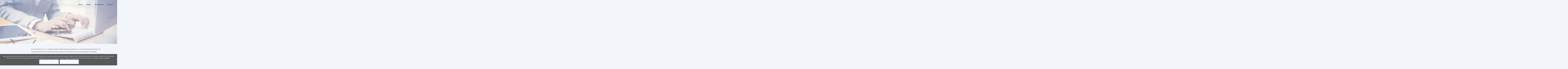

--- FILE ---
content_type: text/html; charset=UTF-8
request_url: https://www.indexdata.com.pl/referencje/
body_size: 8593
content:
<!DOCTYPE html>
<html lang="pl-PL">
<head>
<meta charset="UTF-8">
<meta name="viewport" content="width=device-width, initial-scale=1">
<link rel="profile" href="http://gmpg.org/xfn/11">
<link rel="pingback" href="https://www.indexdata.com.pl/xmlrpc.php">
<title>IndexData Wybrane referencje &#8211; IndexData</title>
<meta name='robots' content='max-image-preview:large' />
<meta name="dlm-version" content="5.0.14"><link rel='dns-prefetch' href='//fonts.googleapis.com' />
<link rel='dns-prefetch' href='//s.w.org' />
<link rel="alternate" type="application/rss+xml" title="IndexData &raquo; Kanał z wpisami" href="https://www.indexdata.com.pl/feed/" />
<link rel="alternate" type="application/rss+xml" title="IndexData &raquo; Kanał z komentarzami" href="https://www.indexdata.com.pl/comments/feed/" />
		<script type="text/javascript">
			window._wpemojiSettings = {"baseUrl":"https:\/\/s.w.org\/images\/core\/emoji\/13.1.0\/72x72\/","ext":".png","svgUrl":"https:\/\/s.w.org\/images\/core\/emoji\/13.1.0\/svg\/","svgExt":".svg","source":{"concatemoji":"https:\/\/www.indexdata.com.pl\/wp-includes\/js\/wp-emoji-release.min.js?ver=5.8.12"}};
			!function(e,a,t){var n,r,o,i=a.createElement("canvas"),p=i.getContext&&i.getContext("2d");function s(e,t){var a=String.fromCharCode;p.clearRect(0,0,i.width,i.height),p.fillText(a.apply(this,e),0,0);e=i.toDataURL();return p.clearRect(0,0,i.width,i.height),p.fillText(a.apply(this,t),0,0),e===i.toDataURL()}function c(e){var t=a.createElement("script");t.src=e,t.defer=t.type="text/javascript",a.getElementsByTagName("head")[0].appendChild(t)}for(o=Array("flag","emoji"),t.supports={everything:!0,everythingExceptFlag:!0},r=0;r<o.length;r++)t.supports[o[r]]=function(e){if(!p||!p.fillText)return!1;switch(p.textBaseline="top",p.font="600 32px Arial",e){case"flag":return s([127987,65039,8205,9895,65039],[127987,65039,8203,9895,65039])?!1:!s([55356,56826,55356,56819],[55356,56826,8203,55356,56819])&&!s([55356,57332,56128,56423,56128,56418,56128,56421,56128,56430,56128,56423,56128,56447],[55356,57332,8203,56128,56423,8203,56128,56418,8203,56128,56421,8203,56128,56430,8203,56128,56423,8203,56128,56447]);case"emoji":return!s([10084,65039,8205,55357,56613],[10084,65039,8203,55357,56613])}return!1}(o[r]),t.supports.everything=t.supports.everything&&t.supports[o[r]],"flag"!==o[r]&&(t.supports.everythingExceptFlag=t.supports.everythingExceptFlag&&t.supports[o[r]]);t.supports.everythingExceptFlag=t.supports.everythingExceptFlag&&!t.supports.flag,t.DOMReady=!1,t.readyCallback=function(){t.DOMReady=!0},t.supports.everything||(n=function(){t.readyCallback()},a.addEventListener?(a.addEventListener("DOMContentLoaded",n,!1),e.addEventListener("load",n,!1)):(e.attachEvent("onload",n),a.attachEvent("onreadystatechange",function(){"complete"===a.readyState&&t.readyCallback()})),(n=t.source||{}).concatemoji?c(n.concatemoji):n.wpemoji&&n.twemoji&&(c(n.twemoji),c(n.wpemoji)))}(window,document,window._wpemojiSettings);
		</script>
		<style type="text/css">
img.wp-smiley,
img.emoji {
	display: inline !important;
	border: none !important;
	box-shadow: none !important;
	height: 1em !important;
	width: 1em !important;
	margin: 0 .07em !important;
	vertical-align: -0.1em !important;
	background: none !important;
	padding: 0 !important;
}
</style>
	<link rel='stylesheet' id='wp-block-library-css'  href='https://www.indexdata.com.pl/wp-includes/css/dist/block-library/style.min.css?ver=5.8.12' type='text/css' media='all' />
<link rel='stylesheet' id='cookie-notice-front-css'  href='https://www.indexdata.com.pl/wp-content/plugins/cookie-notice/css/front.min.css?ver=2.5.11' type='text/css' media='all' />
<link rel='stylesheet' id='sensible-style-css'  href='https://www.indexdata.com.pl/wp-content/themes/sensible_pro_2.0/style.css?ver=5.8.12' type='text/css' media='all' />
<style id='sensible-style-inline-css' type='text/css'>
h1, h2, h3, h4, h5, h6 { font-family: Open Sans; }
body, button, input, select, textarea { font-family: Open Sans; }

</style>
<link rel='stylesheet' id='sensible-headings-fonts-css'  href='//fonts.googleapis.com/css?family=Open+Sans%3A400italic%2C700italic%2C400%2C700&#038;ver=5.8.12' type='text/css' media='all' />
<link rel='stylesheet' id='sensible-body-fonts-css'  href='//fonts.googleapis.com/css?family=Open+Sans%3A400italic%2C700italic%2C400%2C700&#038;ver=5.8.12' type='text/css' media='all' />
<link rel='stylesheet' id='sensible-font-awesome-css'  href='https://www.indexdata.com.pl/wp-content/themes/sensible_pro_2.0/fonts/font-awesome.css?ver=5.8.12' type='text/css' media='all' />
<link rel='stylesheet' id='sensible-new-font-awesome-css'  href='https://www.indexdata.com.pl/wp-content/themes/sensible_pro_2.0/fonts/css/fontawesome.css?ver=5.8.12' type='text/css' media='all' />
<link rel='stylesheet' id='sensible-slick-css-css'  href='https://www.indexdata.com.pl/wp-content/themes/sensible_pro_2.0/css/slick.css?ver=5.8.12' type='text/css' media='all' />
<link rel='stylesheet' id='sensible-menu-css-css'  href='https://www.indexdata.com.pl/wp-content/themes/sensible_pro_2.0/css/jPushMenu.css?ver=5.8.12' type='text/css' media='all' />
<link rel='stylesheet' id='sensible-animate-css-css'  href='https://www.indexdata.com.pl/wp-content/themes/sensible_pro_2.0/css/animate.css?ver=5.8.12' type='text/css' media='all' />
<script type='text/javascript' id='cookie-notice-front-js-before'>
var cnArgs = {"ajaxUrl":"https:\/\/www.indexdata.com.pl\/wp-admin\/admin-ajax.php","nonce":"e5fe9e56ad","hideEffect":"fade","position":"bottom","onScroll":false,"onScrollOffset":100,"onClick":false,"cookieName":"cookie_notice_accepted","cookieTime":2592000,"cookieTimeRejected":2592000,"globalCookie":false,"redirection":false,"cache":false,"revokeCookies":false,"revokeCookiesOpt":"automatic"};
</script>
<script type='text/javascript' src='https://www.indexdata.com.pl/wp-content/plugins/cookie-notice/js/front.min.js?ver=2.5.11' id='cookie-notice-front-js'></script>
<script type='text/javascript' src='https://www.indexdata.com.pl/wp-includes/js/jquery/jquery.min.js?ver=3.6.0' id='jquery-core-js'></script>
<script type='text/javascript' src='https://www.indexdata.com.pl/wp-includes/js/jquery/jquery-migrate.min.js?ver=3.3.2' id='jquery-migrate-js'></script>
<script type='text/javascript' src='https://www.indexdata.com.pl/wp-content/themes/sensible_pro_2.0/js/wow.js?ver=1' id='sensible-wow-js'></script>
<script type='text/javascript' src='https://www.indexdata.com.pl/wp-content/themes/sensible_pro_2.0/js/wow-init.js?ver=1' id='sensible-wow-init-js'></script>
<script type='text/javascript' src='https://www.indexdata.com.pl/wp-content/themes/sensible_pro_2.0/js/parallax.js?ver=5.8.12' id='sensible-parallax-js'></script>
<link rel="https://api.w.org/" href="https://www.indexdata.com.pl/wp-json/" /><link rel="alternate" type="application/json" href="https://www.indexdata.com.pl/wp-json/wp/v2/pages/454" /><link rel="EditURI" type="application/rsd+xml" title="RSD" href="https://www.indexdata.com.pl/xmlrpc.php?rsd" />
<link rel="wlwmanifest" type="application/wlwmanifest+xml" href="https://www.indexdata.com.pl/wp-includes/wlwmanifest.xml" /> 
<meta name="generator" content="WordPress 5.8.12" />
<link rel="canonical" href="https://www.indexdata.com.pl/referencje/" />
<link rel='shortlink' href='https://www.indexdata.com.pl/?p=454' />
<link rel="alternate" type="application/json+oembed" href="https://www.indexdata.com.pl/wp-json/oembed/1.0/embed?url=https%3A%2F%2Fwww.indexdata.com.pl%2Freferencje%2F" />
<link rel="alternate" type="text/xml+oembed" href="https://www.indexdata.com.pl/wp-json/oembed/1.0/embed?url=https%3A%2F%2Fwww.indexdata.com.pl%2Freferencje%2F&#038;format=xml" />
<!--[if lt IE 9]>
<script src="https://www.indexdata.com.pl/wp-content/themes/sensible_pro_2.0/js/html5shiv.js"></script>
<![endif]-->
	<!-- sensible customizer CSS -->
	<style>
		body { border-color: #1d6cad; }
		
		a { color: #1d6cad; } 
		
				a:hover { color: #57585a; }
				
		
				
			
		.flex-next:hover, .flex-prev:hover { color:transparent; }
		 
				.entry-header, .blog-entry-header { background: #f2f5fa; }
		 
		
				.home-entry-title:after, .member-entry-title:after, .works-entry-title:after, .client-entry-title:after { border-color: #f2f5fa; }  
				
				.main-navigation ul ul li { border-color: #f2f5fa; }
				
				button, input[type="button"], input[type="reset"], input[type="submit"] { background: #f2f5fa; }  
				
				button, input[type="button"], input[type="reset"], input[type="submit"] { border-color: #f2f5fa; }  
			
		#site-navigation button:hover { background: none; }
		
				 h1.site-title a { color: #1d6cad; } 
				
				.nav-previous, .paging-navigation .nav-previous, .post-navigation .nav-previous, .nav-next, .paging-navigation .nav-next, .post-navigation .nav-next { background: #f2f5fa; }
		 
		
				 body, button, input, select, textarea, p { color: #57585a; }
				
				.site-header .main-navigation ul li a { color: #1d6cad; }
		 
		
				.site-header .main-navigation a:hover { color: #57585a; }
				
				.main-navigation ul ul a { color: #1d6cad !important; } 
				
				
				
				.entry-header .entry-title, .featured-img-header .entry-title { color: #57585a; }
				
				.site-footer { background: #57585a; }
		 
		
				.site-footer, .site-footer p { color: #f2f5fa; }
				
				.site-footer a { color: #f2f5fa; } 
				
				
		
		
				.footer-icons .social-bar .social-media-icons li a .fa, .footer-icons .social-bar-none .social-media-icons li a .fa { 
			color: #1d6cad;  
		} 
				
				.footer-icons .social-bar .social-media-icons li a .fa:hover, .footer-icons .social-bar-none .social-media-icons li a .fa:hover { 
			color: #57585a; 
		} 
				
				.footer-icons .social-bar-none, .footer-icons .social-bar { 
			background: #ffffff;  
		} 
				
				.footer-icons .social-bar-none, .footer-icons .social-bar { 
			border-color: #ffffff;  
		} 
		 
		
				.footer-icons .social-bar-none, .footer-icons .social-bar {  
			color: #1d6cad;   
		} 
		 
		
		 
		
				.footer-contact { background-color: #ffffff; }  
		 
		
				.footer-contact .fa { color: #1d6cad;  } 
				
				.footer-contact h6 { color: #1d6cad;  } 
				
				.footer-contact p, .footer-contact h5, .footer-contact { color: #57585a;  } 
				
				.footer-contact h5 { color: #1d6cad; }  
				
				.footer-contact h5:after { border-color: #1d6cad; }  
		 
		
				.footer-block { background-color: #f2f5fa; }  
		 
		
		
		
				body, p { font-size: 16px; } 
				
		
		
				.slide-content span h2, .slick-prev:before, .slick-next:before, .slide-content span p, .hero-content span h2 { color: #1d6cad; } 
				
				.slide-content-container button, .hero-content button { background-color: #1d6cad; } 
				
				.slide-content-container button, .hero-content button { border-color: #1d6cad; } 
		 
		
				.slide-content-container button, .hero-content button { color: #f2f5fa !important; } 
				
		
		
				.secondary-header { background: #f2f5fa; } 
		 
		
		 
		
				.secondary-header .social-media-icons li a .fa {
			color: #1d6cad; 
		} 
				
				.secondary-header .social-media-icons li a .fa:hover { 
			color: #57585a;  
		} 
				
		
		
				.social-bar-none, .social-bar { 
			background: #ffffff;  
		} 
				
				.social-bar-none, .social-bar { 
			border-color: #dadada;  
		} 
				
		 
		
		
		
				.home-content { background: #ffffff;  } 
				
				.home-content h6 { color: #1d6cad;  } 
				
				.home-content p { color: #57585a;  } 
				
		
		
				.home-services { background: #f2f5fa;  } 
				
				.home-services { border-color: #f2f5fa; } 
				
				.home-services h6 { color: #1d6cad;  } 
				
				.home-services .service p, .home-services .service h6, .home-services .service { color: #57585a;  } 
				
				.home-services .fa, .service .fa  { background: #1d6cad; }
				
				.home-services .fa, .service .fa  { color: #ffffff; }
				
				.home-services button, .home-services input[type="button"], .home-services input[type="reset"], .home-services input[type="submit"]  { background-color: #1d6cad; }
				
				.home-services button, .home-services input[type="button"], .home-services input[type="reset"], .home-services input[type="submit"] { border-color: #1d6cad; } 
				
		
		
		 
		
		 
		
				
		 
		
		
				
				
				
		 
		
				
				
				
				
		 
		
		
		
				
				
				
		 
		
				
				
				
				
		 
		
		
				
				.home-skills h6 { color: #1d6cad;  } 
				
				
				.progressBar div { background-color: #1d6cad; } 
				
				.progressBar { background-color: #ffffff; } 
				
		
				.sensible-home-widget button.white { color: #1d6cad !important; } 
				
				.sensible-home-widget button.white { border-color: #1d6cad !important; }
		 
		
				.sensible-home-widget .fa { color: #1d6cad; } 
		 
		
				.sensible-home-widget-area p, .sensible-home-widget-area h6, .sensible-home-widget-area { color: #1d6cad;  }  
		 
		
				
				
		 
		
		
				button.menu-toggle { color: #1d6cad !important; }
		 
		
				.cbp-spmenu { background-color: #f2f5fa; }
		 
		
				.cbp-spmenu a { color: #57585a; } 
				
				.cbp-spmenu a:hover { color: #57585a; }  
				
				.cbp-spmenu a:hover { background-color: #f2f5fa; }  
		  
		
				.cbp-spmenu h3 { color: #1d6cad; }  
		  
		
				.cbp-spmenu h3 { background-color: #f2f5fa; }  
				
		
		  
	</style>
 
	
 	<link rel="shortcut icon" href="http://www.indexdata.com.pl/wp-content/uploads/2018/11/favicon_for_JIRA.png" />
 
	
<style type="text/css" id="custom-background-css">
body.custom-background { background-color: #f2f5fa; }
</style>
	<link rel="icon" href="https://www.indexdata.com.pl/wp-content/uploads/2018/11/favicon_for_JIRA.png" sizes="32x32" />
<link rel="icon" href="https://www.indexdata.com.pl/wp-content/uploads/2018/11/favicon_for_JIRA.png" sizes="192x192" />
<link rel="apple-touch-icon" href="https://www.indexdata.com.pl/wp-content/uploads/2018/11/favicon_for_JIRA.png" />
<meta name="msapplication-TileImage" content="https://www.indexdata.com.pl/wp-content/uploads/2018/11/favicon_for_JIRA.png" />
		<style type="text/css" id="wp-custom-css">
			.wpcf7
{
		text-align: center;
}

input[type="submit"]
{
  background-color: #1D6CAD;
}

h1.screen-reader-text
{
	color: #1D6CAD;
}

.meta-nav
{
	color: #1D6CAD;
}

header.blog-entry-header
{
  background-color: #1D6CAD;
	color: #1D6CAD;
  padding-top: 20px;
	padding-bottom: 5px;
}		</style>
		</head>

<body class="page-template page-template-page-fullwidth page-template-page-fullwidth-php page page-id-454 custom-background cookies-not-set"> 



	<div id="page" class="hfeed site">
		<a class="skip-link screen-reader-text" href="#content">Skip to content</a>
        
        
		 
    
    
        
    	<header id="masthead" class="site-header" role="banner"> 
        
        
    
            <div class="grid grid-pad head-overflow">
				<div class="site-branding">
				
				
					    
    				
                    	<div class="site-logo"> 
       					
                        	<a href='https://www.indexdata.com.pl/' title='IndexData' rel='home'><img src='https://www.indexdata.com.pl/wp-content/uploads/2018/12/IndexData_logo_h100_transp.png' width="200" alt="IndexData"></a> 
    				
                    	</div><!-- site-logo -->
				
					 
			
            	</div><!-- site-branding -->

				
                <div class="navigation-container">
					<nav id="site-navigation" class="main-navigation" role="navigation">
						<button class="menu-toggle toggle-menu menu-right push-body">
							<i class="fa fa-bars"></i>  
							Menu        				</button>
						<div class="menu-main-menu-container"><ul id="menu-main-menu" class="menu"><li id="menu-item-556" class="menu-item menu-item-type-custom menu-item-object-custom current-menu-ancestor current-menu-parent menu-item-has-children menu-item-556"><a href="/o-nas">Firma</a>
<ul class="sub-menu">
	<li id="menu-item-168" class="menu-item menu-item-type-post_type menu-item-object-page menu-item-168"><a href="https://www.indexdata.com.pl/o-nas/">O nas</a></li>
	<li id="menu-item-557" class="menu-item menu-item-type-post_type menu-item-object-page current-menu-item page_item page-item-454 current_page_item menu-item-557"><a href="https://www.indexdata.com.pl/referencje/" aria-current="page">Referencje</a></li>
</ul>
</li>
<li id="menu-item-59" class="menu-item menu-item-type-custom menu-item-object-custom menu-item-has-children menu-item-59"><a href="http://www.indexdata.com.pl/uslugi/">Usługi</a>
<ul class="sub-menu">
	<li id="menu-item-124" class="menu-item menu-item-type-post_type menu-item-object-page menu-item-124"><a href="https://www.indexdata.com.pl/uslugi/skanowanie-dokumentow/">Skanowanie dokumentów</a></li>
	<li id="menu-item-84" class="menu-item menu-item-type-post_type menu-item-object-page menu-item-84"><a href="https://www.indexdata.com.pl/uslugi/przetwarzanie-danych/">Wprowadzanie danych</a></li>
	<li id="menu-item-86" class="menu-item menu-item-type-post_type menu-item-object-page menu-item-86"><a href="https://www.indexdata.com.pl/uslugi/niszczenie/">Poufne niszczenie</a></li>
</ul>
</li>
<li id="menu-item-123" class="menu-item menu-item-type-post_type menu-item-object-page menu-item-has-children menu-item-123"><a href="https://www.indexdata.com.pl/rozwiazania/">Rozwiązania</a>
<ul class="sub-menu">
	<li id="menu-item-670" class="menu-item menu-item-type-post_type menu-item-object-page menu-item-670"><a href="https://www.indexdata.com.pl/earchiwum/">eArchiwum</a></li>
	<li id="menu-item-130" class="menu-item menu-item-type-post_type menu-item-object-page menu-item-130"><a href="https://www.indexdata.com.pl/rozwiazania/eakta/">eAkta</a></li>
</ul>
</li>
<li id="menu-item-197" class="menu-item menu-item-type-post_type menu-item-object-page menu-item-197"><a href="https://www.indexdata.com.pl/kontakt/">Kontakt</a></li>
</ul></div>					</nav><!-- #site-navigation -->
        		</div><!-- navigation-container -->
        
        	</div><!-- grid -->
    
        
    	</header><!-- #masthead -->
        
        
    
    
    	<nav class="cbp-spmenu cbp-spmenu-vertical cbp-spmenu-right">
			<h3>Menu</h3> 
			<div class="menu-main-menu-container"><ul id="menu-main-menu-1" class="menu"><li class="menu-item menu-item-type-custom menu-item-object-custom current-menu-ancestor current-menu-parent menu-item-has-children menu-item-556"><a href="/o-nas">Firma</a>
<ul class="sub-menu">
	<li class="menu-item menu-item-type-post_type menu-item-object-page menu-item-168"><a href="https://www.indexdata.com.pl/o-nas/">O nas</a></li>
	<li class="menu-item menu-item-type-post_type menu-item-object-page current-menu-item page_item page-item-454 current_page_item menu-item-557"><a href="https://www.indexdata.com.pl/referencje/" aria-current="page">Referencje</a></li>
</ul>
</li>
<li class="menu-item menu-item-type-custom menu-item-object-custom menu-item-has-children menu-item-59"><a href="http://www.indexdata.com.pl/uslugi/">Usługi</a>
<ul class="sub-menu">
	<li class="menu-item menu-item-type-post_type menu-item-object-page menu-item-124"><a href="https://www.indexdata.com.pl/uslugi/skanowanie-dokumentow/">Skanowanie dokumentów</a></li>
	<li class="menu-item menu-item-type-post_type menu-item-object-page menu-item-84"><a href="https://www.indexdata.com.pl/uslugi/przetwarzanie-danych/">Wprowadzanie danych</a></li>
	<li class="menu-item menu-item-type-post_type menu-item-object-page menu-item-86"><a href="https://www.indexdata.com.pl/uslugi/niszczenie/">Poufne niszczenie</a></li>
</ul>
</li>
<li class="menu-item menu-item-type-post_type menu-item-object-page menu-item-has-children menu-item-123"><a href="https://www.indexdata.com.pl/rozwiazania/">Rozwiązania</a>
<ul class="sub-menu">
	<li class="menu-item menu-item-type-post_type menu-item-object-page menu-item-670"><a href="https://www.indexdata.com.pl/earchiwum/">eArchiwum</a></li>
	<li class="menu-item menu-item-type-post_type menu-item-object-page menu-item-130"><a href="https://www.indexdata.com.pl/rozwiazania/eakta/">eAkta</a></li>
</ul>
</li>
<li class="menu-item menu-item-type-post_type menu-item-object-page menu-item-197"><a href="https://www.indexdata.com.pl/kontakt/">Kontakt</a></li>
</ul></div>		</nav>
    
    

	<section id="content" class="site-content">
 

			            
    	<header class="featured-img-header" data-speed="8" data-type="background" style="background: url('https://www.indexdata.com.pl/wp-content/uploads/2018/12/uslugi_50.jpg') 50% 0 no-repeat fixed;">
    		<div class="grid grid-pad">
        		<div class="col-1-1">
					<h1 class="entry-title"><h2 align="center"><b>IndexData </b><br><i>Wybrane referencje</i><h2></h1>        		</div>
        	</div>
		</header><!-- .entry-header --> 
    
		    
	<div class="grid grid-pad">
		<div id="primary" class="content-area col-1-1">
			<main id="main" class="site-main" role="main">

			
				
<article id="post-454" class="post-454 page type-page status-publish has-post-thumbnail hentry">

	<div class="entry-content">
		
<div class="wp-block-media-text alignwide" style="grid-template-columns:18% auto"><figure class="wp-block-media-text__media"><img loading="lazy" width="360" height="75" src="https://www.indexdata.com.pl/wp-content/uploads/2019/10/proseat_logo.png" alt="" class="wp-image-490" srcset="https://www.indexdata.com.pl/wp-content/uploads/2019/10/proseat_logo.png 360w, https://www.indexdata.com.pl/wp-content/uploads/2019/10/proseat_logo-300x63.png 300w" sizes="(max-width: 360px) 100vw, 360px" /></figure><div class="wp-block-media-text__content">
<p><em>Firma Proseat Sp. z o.o. z siedzibą w Bielsku-Białej niniejszym poświadcza, że firma IndexData wykonała oraz zaprogramowała dla niej stanowisko kontroli jakości jako element procesu produkcyjnego sterowanego elektronicznym obiegiem dokumentów.  W ramach trwającej nadal współpracy w zakresie utrzymania, świadczenia wsparcia technicznego oraz dalszych prac rozwojowych firma IndexData wykazuje się rzetelnością, termionowością dostaw i zrozumieniem wymagającego środowiska produkcyjnego.  Na podkreślenie zasługuje również fakt bardzo dobrej komunikajci ze zleceniodawcą oraz szybkie reagowanie na pytania i oczekiwania z jego strony.</em><br><strong>Continous Improvement Coordinator</strong><br> <a href="https://www.indexdata.com.pl/wp-content/uploads/2019/10/proseat_ref.png">Wyświetl</a> </p>
</div></div>



<div class="wp-block-media-text alignwide" style="grid-template-columns:18% auto"><figure class="wp-block-media-text__media"><img loading="lazy" width="189" height="75" src="https://www.indexdata.com.pl/wp-content/uploads/2019/10/probud_logo.png" alt="" class="wp-image-503"/></figure><div class="wp-block-media-text__content">
<p><em>Firma Instalacyjno Budowlana &#8222;Probud&#8221; s.c. poświadcza, że firma IndexData świadczyła na jej rzecz usługi digitalizacji papierowych faktur kosztowych i planów budowlanych oraz dostarcza rozwiązania informatyczne służące do zarządzania dokumentami elektronicznymi marki Live-Docs. Firma IndexData dała się poznać jako rzetelny partner, który terminowo wykonał prace skanowania i digitalizacji dokumentów przy zachowaniu wymaganych środków bezpieczeństwa informacji oraz sprawnie reagującym na pytania i oczekiwania.</em><br><strong>Specjalista ds. Księgowości</strong><br> <a href="https://www.indexdata.com.pl/wp-content/uploads/2019/10/probud_ref.png">Wyświetl</a> </p>
</div></div>



<div class="wp-block-media-text alignwide" style="grid-template-columns:18% auto"><figure class="wp-block-media-text__media"><img loading="lazy" width="350" height="175" src="https://www.indexdata.com.pl/wp-content/uploads/2020/11/logo_transp-1.png" alt="" class="wp-image-765" srcset="https://www.indexdata.com.pl/wp-content/uploads/2020/11/logo_transp-1.png 350w, https://www.indexdata.com.pl/wp-content/uploads/2020/11/logo_transp-1-300x150.png 300w" sizes="(max-width: 350px) 100vw, 350px" /></figure><div class="wp-block-media-text__content">
<p><a href="http://cprdip.pl/"><strong>Centrum Polsko-Rosyjskiego Dialogu i Porozumienia</strong></a></p>



<p><em>Błyskawiczny kontakt, profesjonalna i kompetentna obsługa, szybkie wykonanie zlecenia na najwyższym poziomie i elastyczność przy wykonaniu skanów rosyjskojęzycznego czasopisma &#8222;Nowaja Polsza&#8221; (<a href="https://www.novayapolsha.pl/publications">https://www.novayapolsha.pl/publications</a>) &#8211; firma IndexData gwarantuje najwyższą jakość usługi. </em><br><strong>Specjalista ds. Badań</strong></p>
</div></div>



<div class="wp-block-media-text alignwide" style="grid-template-columns:18% auto"><figure class="wp-block-media-text__media"><img loading="lazy" width="160" height="75" src="https://www.indexdata.com.pl/wp-content/uploads/2019/10/chd_logo-1-e1571392896398.png" alt="" class="wp-image-469"/></figure><div class="wp-block-media-text__content">
<p class="has-text-align-left"><em>Zlecamy prace firmie IndexData od maja 2012 r., na przestrzeni lat zawsze wzorowo świadczyli usługi wprowadzając ponad 30 milionów znaków tekstowych rocznie. Przeprowadzili również specjalistyczne zadania związane z konwersją danych za pomocą własnego oprogramowania umożliwiając nam swobodne korzystanie z przekonwertowanych danych i obrazów. Zawsze uważaliśmy firmę IndexData za profesjonalną i uprzejmą, konsekwentnie realizującą swoje usługi na czas i w ramach założonego budżetu.</em><br><strong>Dyrektor Zarządzający</strong><br> <a href="https://www.indexdata.com.pl/wp-content/uploads/2019/10/chd_ref.png">Wyświetl</a> </p>
</div></div>



<div class="wp-block-media-text alignwide" style="grid-template-columns:18% auto"><figure class="wp-block-media-text__media"><img loading="lazy" width="500" height="350" src="https://www.indexdata.com.pl/wp-content/uploads/2019/10/ies_logo-3.png" alt="" class="wp-image-554" srcset="https://www.indexdata.com.pl/wp-content/uploads/2019/10/ies_logo-3.png 500w, https://www.indexdata.com.pl/wp-content/uploads/2019/10/ies_logo-3-300x210.png 300w" sizes="(max-width: 500px) 100vw, 500px" /></figure><div class="wp-block-media-text__content">
<p class="has-text-align-left"><strong>Instytut Ekspertyz Sądowych im. Prof. dra Jana Sehna</strong><br>Kraków<br> <a href="https://www.indexdata.com.pl/wp-content/uploads/2019/10/ies_ref.png">Wyświetl</a> </p>
</div></div>



<div class="wp-block-media-text alignwide" style="grid-template-columns:18% auto"><figure class="wp-block-media-text__media"><img loading="lazy" width="256" height="150" src="https://www.indexdata.com.pl/wp-content/uploads/2019/10/genus_logo-1.png" alt="" class="wp-image-552"/></figure><div class="wp-block-media-text__content">
<p class="has-text-align-left"><strong>Genus IT</strong><br>Nuneaton, UK<br> <a href="https://www.indexdata.com.pl/wp-content/uploads/2019/10/genus_ref.png">Wyświetl</a> </p>
</div></div>



<div class="wp-block-media-text alignwide" style="grid-template-columns:18% auto"><figure class="wp-block-media-text__media"><img loading="lazy" width="249" height="75" src="https://www.indexdata.com.pl/wp-content/uploads/2019/10/imagestor_logo.png" alt="" class="wp-image-523"/></figure><div class="wp-block-media-text__content">
<p class="has-text-align-left"><strong>ImageStor</strong><br>Londyn, UK<br> <a href="https://www.indexdata.com.pl/wp-content/uploads/2019/10/imagestor_ref.png">Wyświetl</a> </p>
</div></div>
			</div><!-- .entry-content -->

	<footer class="entry-footer">
			</footer><!-- .entry-footer -->

</article><!-- #post-## -->

				
			
			</main><!-- #main -->
		</div><!-- #primary -->
	</div><!-- grid -->

	</section><!-- #content -->
    
    	
    
        
    	<div class="footer-contact">
        	<div class="grid grid-pad">
            
            
            	 
           
            	
                <div class="col-1-3">
            		<div class="footer-block">
                    
                    	                        
                         
                        
    						<h5><a href="https://www.indexdata.com.pl/uslugi/">usługi</a></h5>
    					
						                        
                         
                        
    						<p><a href="http://www.indexdata.com.pl/skanowanie-dokumentow/">Skanowanie dokumentów</a><br />
<a href="http://www.indexdata.com.pl/uslugi/przetwarzanie-danych/">Przetwarzanie danych</a><br />
<a href="http://www.indexdata.com.pl/uslugi/niszczenie/">Niszczenie dokumentów</a></p>
    					
						  
            		
            		</div><!-- footer-block -->
    			</div><!-- col-1-3 -->
                
            	<div class="col-1-3">
            		<div class="footer-block">
            			
                                                
                         
    						
                            <h5><a href="https://www.indexdata.com.pl/rozwiazania/">ROZWIĄZANIA</a></h5>
    					
						                        
                         
    						
                            <p><a href="https://www.indexdata.com.pl/rozwiazania/eakta/">eAkta</a><br />
<a href="https://www.indexdata.com.pl/rozwiazania/earchiwum/">eArchiwum</a><br /><br /><br /></p>
    					
						  
                 
            		</div><!-- footer-block --> 
    			</div><!-- col-1-3 -->
                
            	<div class="col-1-3">
            		<div class="footer-block">
                    	
                                                
                         
    						
                            <h5><a href="https://www.indexdata.com.pl/kontakt/">kontakt</a></h5>
    					
						                        
                         
    						
                            <p>ul. Zdzisława Przebindowskiego 15B/2<br />
31-752 Kraków<br />
tel.: <a href="tel:+48122634803">+48 12 263 48 03</a><br />
e-mail: <a href="mailto:info@indexdata.com.pl">info@indexdata.com.pl</a></p>  
    					
						   
            		  
            		</div><!-- footer-block -->
    			</div><!-- col-1-3 -->
                
    	</div><!-- grid -->
    </div><!-- footer-contact -->  
    
    	
	<footer id="colophon" class="site-footer" role="contentinfo">
    	<div class="grid grid-pad">
        
        					
                
				  
				
				
			        
        
        
			<div class="site-info col-1-1">
				
				 
        				
					<p align="center">© <a>IndexData</a> 2022 - wszelkie prawa zastrzeżone | <a href="https://www.indexdata.com.pl/polityka-prywatnosci/">Polityka Prywatności</a></p><p style="font-size:12px;color: gray" align="center">zarządzanie dokumentami | skanowanie dokumentów | digitalizacja dokumentów | przetwarzanie danych | wprowadzanie danych</p>				
				 
			
            </div><!-- .site-info -->  
                
        
		</div><!-- grid --> 
    </footer><!-- #colophon -->


</div><!-- #page --> 

<!--Start of Tawk.to Script (0.6.0)-->
<script type="text/javascript">
var Tawk_API=Tawk_API||{};
var Tawk_LoadStart=new Date();
(function(){
	var s1=document.createElement("script"),s0=document.getElementsByTagName("script")[0];
	s1.async=true;
	s1.src='https://embed.tawk.to/5c18fb6282491369ba9e9a7a/default';
	s1.charset='UTF-8';
	s1.setAttribute('crossorigin','*');
	s0.parentNode.insertBefore(s1,s0);
})();
</script>
<!--End of Tawk.to Script (0.6.0)-->
<script type='text/javascript' id='dlm-xhr-js-extra'>
/* <![CDATA[ */
var dlmXHRtranslations = {"error":"Wyst\u0105pi\u0142 b\u0142\u0105d podczas pr\u00f3by pobrania pliku. Spr\u00f3buj ponownie.","not_found":"Plik nie istnieje.","no_file_path":"Nie zdefiniowano \u015bcie\u017cki pliku.","no_file_paths":"Nie ustawiono \u015bcie\u017cek.","filetype":"Pobieranie jest niedozwolone dla tego rodzaju pliku.","file_access_denied":"Odmowa dost\u0119pu do tego pliku.","access_denied":"Odmowa dost\u0119pu. Nie masz uprawnie\u0144 do pobrania tego pliku.","security_error":"Something is wrong with the file path.","file_not_found":"Nie znaleziono pliku."};
/* ]]> */
</script>
<script type='text/javascript' id='dlm-xhr-js-before'>
const dlmXHR = {"xhr_links":{"class":["download-link","download-button"]},"prevent_duplicates":true,"ajaxUrl":"https:\/\/www.indexdata.com.pl\/wp-admin\/admin-ajax.php"}; dlmXHRinstance = {}; const dlmXHRGlobalLinks = "https://www.indexdata.com.pl/download/"; const dlmNonXHRGlobalLinks = []; dlmXHRgif = "https://www.indexdata.com.pl/wp-includes/images/spinner.gif"; const dlmXHRProgress = "1"
</script>
<script type='text/javascript' src='https://www.indexdata.com.pl/wp-content/plugins/download-monitor/assets/js/dlm-xhr.min.js?ver=5.0.14' id='dlm-xhr-js'></script>
<script type='text/javascript' src='https://www.indexdata.com.pl/wp-content/themes/sensible_pro_2.0/js/waypoints.min.js?ver=5.8.12' id='sensible-waypoint-js'></script>
<script type='text/javascript' src='https://www.indexdata.com.pl/wp-content/themes/sensible_pro_2.0/js/navigation.js?ver=20120206' id='sensible-navigation-js'></script>
<script type='text/javascript' src='https://www.indexdata.com.pl/wp-content/themes/sensible_pro_2.0/js/skip-link-focus-fix.js?ver=20130115' id='sensible-skip-link-focus-fix-js'></script>
<script type='text/javascript' src='https://www.indexdata.com.pl/wp-content/themes/sensible_pro_2.0/js/jPushMenu.js?ver=5.8.12' id='sensible-menu-js'></script>
<script type='text/javascript' src='https://www.indexdata.com.pl/wp-content/themes/sensible_pro_2.0/js/slick.js?ver=5.8.12' id='sensible-slick-js-js'></script>
<script type='text/javascript' src='https://www.indexdata.com.pl/wp-content/themes/sensible_pro_2.0/js/sensible.scripts.js?ver=5.8.12' id='sensible-scripts-js'></script>
<script type='text/javascript' src='https://www.indexdata.com.pl/wp-content/themes/sensible_pro_2.0/js/slick.scripts.js?ver=5.8.12' id='sensible-slick-scripts-js'></script>
<script type='text/javascript' src='https://www.indexdata.com.pl/wp-includes/js/wp-embed.min.js?ver=5.8.12' id='wp-embed-js'></script>

		<!-- Cookie Notice plugin v2.5.11 by Hu-manity.co https://hu-manity.co/ -->
		<div id="cookie-notice" role="dialog" class="cookie-notice-hidden cookie-revoke-hidden cn-position-bottom" aria-label="Cookie Notice" style="background-color: rgba(87,88,90,1);"><div class="cookie-notice-container" style="color: #f2f5fa"><span id="cn-notice-text" class="cn-text-container">Nasza witryna wykorzystuje pliki cookies w celu podnoszenia jakości świadczonych usług oraz dostosowywania sposobu ich świadczenia do indywidualnych potrzeb. Korzystanie z witryny bez zmiany ustawień dotyczących cookies oznacza, że będą one zamieszczane w urządzeniu końcowym. Informujemy, że masz możliwość samodzielnej zmiany ustawień dotyczących Cookies w swojej przeglądarce.</span><span id="cn-notice-buttons" class="cn-buttons-container"><button id="cn-accept-cookie" data-cookie-set="accept" class="cn-set-cookie cn-button cn-button-custom button" aria-label="Rozumiem i akceptuję">Rozumiem i akceptuję</button><button data-link-url="https://www.indexdata.com.pl/polityka-prywatnosci/" data-link-target="_blank" id="cn-more-info" class="cn-more-info cn-button cn-button-custom button" aria-label="Polityka prywatności">Polityka prywatności</button></span><button type="button" id="cn-close-notice" data-cookie-set="accept" class="cn-close-icon" aria-label="Nie wyrażam zgody"></button></div>
			
		</div>
		<!-- / Cookie Notice plugin -->
</body>
</html>
